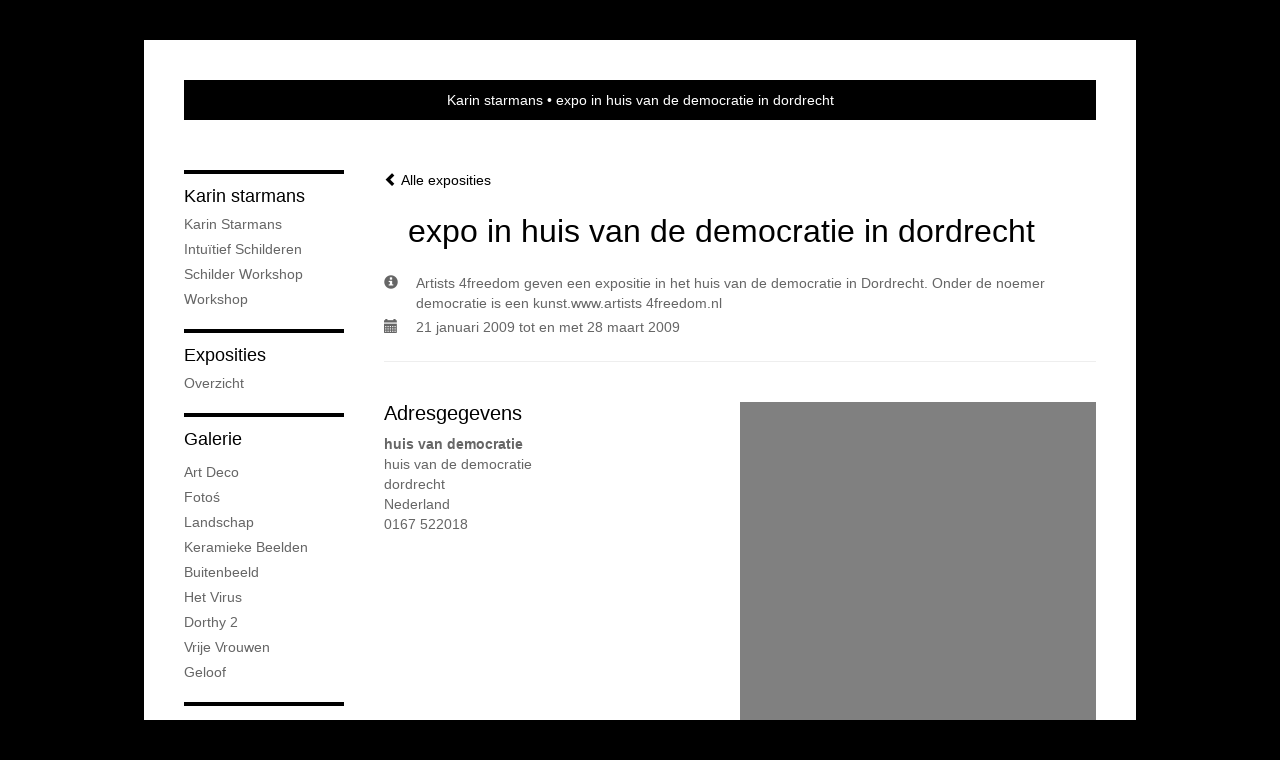

--- FILE ---
content_type: text/html
request_url: https://karinstarmans.eu/expositie/12680306.html
body_size: 4596
content:
<!DOCTYPE html>
<html lang="nl">
	<head>
        		<meta charset="utf-8">
<!-- 		<meta http-equiv="X-UA-Compatible" content="IE=edge"> -->
		<meta name="viewport" content="width=device-width, initial-scale=1">
		<meta name="description" content=""/>

		<meta property="og:description" content=""/>
		<meta property="og:title" content="expo in huis van de democratie in dordrecht"/>
		<meta property="og:url" content="https://karinstarmans.eu/expositie/12680306.html"/>
		<meta property="og:type" content="website" />


        <script type="text/javascript" src="https://da585e4b0722.eu-west-1.sdk.awswaf.com/da585e4b0722/bd489623ccdd/challenge.js" defer></script>

        <style>
			.force-upcase {
				text-transform: none !important;
			}
		</style>
		<!-- The above 3 meta tags *must* come first in the head; any other head content must come *after* these tags -->
		<title>Karin starmans - expo in huis van de democratie in dordrecht</title>

		<!-- jQuery (necessary for Bootstrap's JavaScript plugins) -->
		<script src="//ajax.googleapis.com/ajax/libs/jquery/1.11.2/jquery.min.js"></script>

		<link rel="stylesheet" type="text/css" href="//dqr09d53641yh.cloudfront.net/css/8523-1769780811.css" />
		<!-- <link rel="stylesheet/less" type="text/css" href="assets/exto.themes.less" /> -->
		<!-- HTML5 shim and Respond.js for IE8 support of HTML5 elements and media queries -->
		<!-- WARNING: Respond.js doesn't work if you view the page via file:// -->
		<!--[if lt IE 9]>
			<script src="https://oss.maxcdn.com/html5shiv/3.7.2/html5shiv.min.js"></script>
			<script src="https://oss.maxcdn.com/respond/1.4.2/respond.min.js"></script>
		<![endif]-->
		<script src="//www.google.com/recaptcha/api.js"></script>
				        
        
        
		<meta property="fb:app_id" content="200441346661022" />

                        
		<style>
			.index-image {
				float: right;
				padding: 20px 0px 20px 20px;
			}
			.ck-content img {
				 display: inline;
			 }
			img {
				image-orientation: from-image;
			}
		</style>
		
		<script type="text/javascript">

			var _gaq = _gaq || [];
			_gaq.push(['_setAccount', 'UA-54784-13']);
            _gaq.push(['_gat._anonymizeIp']);
            _gaq.push(['_trackPageview']);

            
			(function() {
				var ga = document.createElement('script'); ga.type = 'text/javascript'; ga.async = true;
				ga.src = ('https:' == document.location.protocol ? 'https://ssl' : 'http://www') + '.google-analytics.com/ga.js';
				var s = document.getElementsByTagName('script')[0]; s.parentNode.insertBefore(ga, s);
			})();
		</script>

		

	</head>
	<body class="layout--zoom layout--banner -mobile   layout--boxed layout--vertical theme--contrast" ondragstart="return false" onselectstart="return false" oncontextmenu="alert('Deze afbeelding is auteursrechtelijk beschermd en mag niet zonder toestemming worden gebruikt. This image is copyrighted and may not be used without permission.'); return false;" >

		<div class="page">

			<header class="header" role="banner">
				<div class="header-title">
                                        						<h1 class="header-artist force-upcase"><a href="/">Karin starmans</a></h1>
						<h2 class="header-id force-upcase">expo in huis van de democratie in dordrecht</h2>
                    				</div>
                				<p class="header-authentication">
                    				</p>
			</header>
	  	
			<nav class="navigation navbar navbar-fixed-top">
				<div class="container-fluid">
					<!-- Brand and toggle get grouped for better mobile display -->
					<div class="navbar-header">
						<button type="button" class="navbar-toggle collapsed" data-toggle="collapse" data-target="#bs-example-navbar-collapse-1">
							<span class="sr-only">Toggle navigation</span>
							<span class="icon-bar"></span>
							<span class="icon-bar"></span>
							<span class="icon-bar"></span>
						</button>
						<a class="navbar-brand" href="/">Karin starmans - expo in huis van de democratie in dordrecht</a>
					</div>
			
					<div class="collapse navbar-collapse" id="bs-example-navbar-collapse-1">

						<!-- Horizontal menu -->
						<ul class="nav navbar-nav">

<li class="dropdown">
<a href="/" class="dropdown-toggle" data-toggle="dropdown" role="button" aria-expanded="false">Karin starmans <span class="caret"></span></a>

<ul class="dropdown-menu" role="menu">
<li>
<a href="/index/12680277_Karin+Starmans.html">
Karin Starmans
</a>
</li>
<li>
<a href="/index/353271241_intu%C3%AFtief+schilderen.html">
intuïtief schilderen
</a>
</li>
<li>
<a href="/index/353270134_schilder+workshop.html">
schilder workshop
</a>
</li>
<li>
<a href="/index/262392676_Workshop.html">
Workshop
</a>
</li>
</ul>
</li>
<li class="dropdown">
<a href="/exposities.html" class="dropdown-toggle" data-toggle="dropdown" role="button" aria-expanded="false">Exposities <span class="caret"></span></a>

<ul class="dropdown-menu" role="menu">
<li>
<a href="/exposities.html">
overzicht
</a>
</li>
</ul>
</li>
<li class="dropdown">
<a href="/kunstwerken.html" class="dropdown-toggle" data-toggle="dropdown" role="button" aria-expanded="false">Galerie <span class="caret"></span></a>

<ul class="dropdown-menu dropdown-menu--mega" role="menu">
<li>
<a href="/kunstwerken.html">
overzicht
</a>
</li>
<li>
<a href="/kunstwerken/376379767_Art+Deco.html">
Art Deco
</a>
</li>
<li>
<a href="/kunstwerken/388728789_foto%C5%9B.html">
fotoś
</a>
</li>
<li>
<a href="/kunstwerken/329945589_landschap.html">
landschap
</a>
</li>
<li>
<a href="/kunstwerken/332018651_keramieke+beelden.html">
keramieke beelden
</a>
</li>
<li>
<a href="/kunstwerken/332086510_Buitenbeeld.html">
Buitenbeeld
</a>
</li>
<li>
<a href="/kunstwerken/336454703_Het+virus.html">
Het virus
</a>
</li>
<li>
<a href="/kunstwerken/488093933_Dorthy+2.html">
Dorthy 2
</a>
</li>
<li>
<a href="/kunstwerken/15360281_vrije+vrouwen.html">
vrije vrouwen
</a>
</li>
<li>
<a href="/kunstwerken/12680272_Geloof.html">
Geloof
</a>
</li>
</ul>
</li>
<li class="dropdown">
<a href="/kunstkopen.html" class="dropdown-toggle" data-toggle="dropdown" role="button" aria-expanded="false">Online winkel <span class="caret"></span></a>

<ul class="dropdown-menu" role="menu">
<li>
<a href="/kunstkopen.html">
kunst kopen
</a>
</li>
<li>
<a href="/kunstkaarten.html">
kunstkaart versturen
</a>
</li>
</ul>
</li>
<li class="dropdown">
<a href="/reageer/site/0.html" class="dropdown-toggle" data-toggle="dropdown" role="button" aria-expanded="false">Contact <span class="caret"></span></a>

<ul class="dropdown-menu" role="menu">
<li>
<a href="/reageer/site/0.html">
reageer
</a>
</li>
<li>
<a href="/gast.html">
gastenboek
</a>
</li>
<li>
<a href="/adresgegevens.html">
adresgegevens
</a>
</li>
<li>
<a href="/privacy.html">
privacyverklaring
</a>
</li>
</ul>
</li></ul>						
						
						<p class="navigation-authentication">
                            						</p>
					</div><!-- /.navbar-collapse -->

                    				</div><!-- /.container-fluid -->
			</nav>
	  	
			<div class="content" role="main">

                			
				
<section id="exposition" class="section">
    <header class="exposition-header">
        <p class="exposition-header-back"><a href="/exposities.html"><i class="glyphicon glyphicon-chevron-left"></i> Alle exposities</a></p>



		<img draggable="false"  class="exposition-header-image artwork-image--zoom" src="//d2w1s6o7rqhcfl.cloudfront.net/8523-e-12680306.jpg?1769790359" alt="" />

		<script>

			
					</script>




		<h1 class="exposition-header-title">expo in huis van de democratie in dordrecht</h1>
		
		<dl class="exposition-details">
            <dt><i class="glyphicon glyphicon-info-sign"></i></dt>
            	<dd>Artists 4freedom geven een expositie in het huis van de democratie in Dordrecht. Onder de noemer democratie is een kunst.www.artists 4freedom.nl</dd>

			
				<dt><i class="glyphicon glyphicon-calendar"></i></dt>
					<dd>21 januari 2009 tot en met 28 maart 2009</dd>

						        </dl>


        
        <hr class="hr">
	</header>
	
	
	
	
		<div class="exposition-address">
			<h3 class="h3">Adresgegevens</h3>
			<address>
				<em>huis van democratie</em><br />
				huis van de democratie<br />
				 dordrecht<br />
				Nederland<br />
				0167 522018<br/>
				<br/>
				<a target="blank" href="http://"></a>
			</address>

			<dl class="exposition-openings">
																															</dl>

			<a href="https://maps.google.com/?q=," target="_blank">
				<div style="background-position: 50% 50%; background-size: cover; background-repeat: no-repeat; background-image: url('https://maps.googleapis.com/maps/api/staticmap?zoom=12&size=640x640&scale=2&maptype=roadmap&&markers=,&key=AIzaSyCqFlU0Ej3yMXHjjPmkzzpBtjpFfZRof3E&signature=vA8Cxh_DQTkphqL_-ddM9l1eqyg=');" class="exposition-map" id="map_canvas"></div>
			</a>

		</div>

	
</section>


<div class="pswp" tabindex="-1" role="dialog" aria-hidden="true">

	<div class="pswp__bg"></div>

	<div class="pswp__scroll-wrap">

		<div class="pswp__container">
			<div class="pswp__item"></div>
			<div class="pswp__item"></div>
			<div class="pswp__item"></div>
		</div>

		<div class="pswp__ui pswp__ui--hidden">

			<div class="pswp__top-bar">

				<div class="pswp__counter"></div>

				<button class="pswp__button pswp__button--close" title="Close (Esc)"></button>

				<!--<button class="pswp__button pswp__button--share" title="Share"></button>-->

				<button class="pswp__button pswp__button--fs" title="Toggle fullscreen"></button>

				<button class="pswp__button pswp__button--zoom" title="Zoom in/out"></button>

				<div class="pswp__preloader">
					<div class="pswp__preloader__icn">
						<div class="pswp__preloader__cut">
							<div class="pswp__preloader__donut"></div>
						</div>
					</div>
				</div>
			</div>

			<div class="pswp__share-modal pswp__share-modal--hidden pswp__single-tap">
				<div class="pswp__share-tooltip"></div>
			</div>

			<button class="pswp__button pswp__button--arrow--left" title="Previous (arrow left)">
			</button>

			<button class="pswp__button pswp__button--arrow--right" title="Next (arrow right)">
			</button>

			<div class="pswp__caption">
				<div class="pswp__caption__center"></div>
			</div>

		</div>

	</div>

</div>
			
				<!-- Vertical menu -->
				
				<aside class="aside">

					<header class="aside-header">
						<h2 class="aside-header-artist">
							<a href="/">Karin starmans</a>
						</h2>
					</header>

                    
					<ul class="aside-menu">
    <li>
        <a title="Karin starmans" class="force-upcase" href="/">Karin starmans</a>
        <ul>
            <li>
                <a title="Karin Starmans" href="/index/12680277_Karin+Starmans.html">Karin Starmans</a>
            </li>
            <li>
                <a title="intuïtief schilderen" href="/index/353271241_intu%C3%AFtief+schilderen.html">intuïtief schilderen</a>
            </li>
            <li>
                <a title="schilder workshop" href="/index/353270134_schilder+workshop.html">schilder workshop</a>
            </li>
            <li>
                <a title="Workshop" href="/index/262392676_Workshop.html">Workshop</a>
            </li>
        </ul>
    </li>
    <li>
        <a title="Exposities" href="/exposities.html">Exposities</a>
        <ul>
            <li>
                <a title="overzicht" href="/exposities.html">overzicht</a>
            </li>
        </ul>
    </li>
    <li>
        <a title="Galerie" href="/kunstwerken.html">Galerie</a>
        <ul>
            <li>
                <a id="menu-gallery-overview" title="overzicht" href="/kunstwerken.html">overzicht</a>
            </li>
            <li>
                <a title="Art Deco" href="/kunstwerken/376379767_Art+Deco.html">Art Deco</a>
            </li>
            <li>
                <a title="fotoś" href="/kunstwerken/388728789_foto%C5%9B.html">fotoś</a>
            </li>
            <li>
                <a title="landschap" href="/kunstwerken/329945589_landschap.html">landschap</a>
            </li>
            <li>
                <a title="keramieke beelden" href="/kunstwerken/332018651_keramieke+beelden.html">keramieke beelden</a>
            </li>
            <li>
                <a title="Buitenbeeld" href="/kunstwerken/332086510_Buitenbeeld.html">Buitenbeeld</a>
            </li>
            <li>
                <a title="Het virus" href="/kunstwerken/336454703_Het+virus.html">Het virus</a>
            </li>
            <li>
                <a title="Dorthy 2" href="/kunstwerken/488093933_Dorthy+2.html">Dorthy 2</a>
            </li>
            <li>
                <a title="vrije vrouwen" href="/kunstwerken/15360281_vrije+vrouwen.html">vrije vrouwen</a>
            </li>
            <li>
                <a title="Geloof" href="/kunstwerken/12680272_Geloof.html">Geloof</a>
            </li>
        </ul>
    </li>
    <li>
        <a title="Online winkel" href="/kunstkopen.html">Online winkel</a>
        <ul>
            <li>
                <a title="kunst kopen" href="/kunstkopen.html">kunst kopen</a>
            </li>
            <li>
                <a title="kunstkaart versturen" href="/kunstkaarten.html">kunstkaart versturen</a>
            </li>
        </ul>
    </li>
    <li>
        <a title="Contact" href="/reageer/site/0.html">Contact</a>
        <ul>
            <li>
                <a title="reageer" href="/reageer/site/0.html">reageer</a>
            </li>
            <li>
                <a title="gastenboek" href="/gast.html">gastenboek</a>
            </li>
            <li>
                <a title="adresgegevens" href="/adresgegevens.html">adresgegevens</a>
            </li>
            <li>
                <a title="privacyverklaring" href="/privacy.html">privacyverklaring</a>
            </li>
        </ul>
    </li>
</ul>
				</aside>
			
			</div>
		
			<footer class="footer">
                
					<script type="text/javascript" src="https://cdn.jsdelivr.net/npm/cookie-bar/cookiebar-latest.min.js?"></script>

                

                                    Het copyright op alle getoonde werken berust bij de desbetreffende kunstenaar. De afbeeldingen van de werken mogen niet gebruikt worden zonder schriftelijke toestemming.                
            </footer>

					</div>


		<script src="/assets/bootstrap/3.3.7/js/collapse.js"></script>
		<script src="/assets/bootstrap/3.3.7/js/dropdown.js"></script>
		<script src="/assets/bootstrap/3.3.7/js/tooltip.js"></script>
		<script src="/assets/flickity/2.2/flickity.pkgd.min.js?v11"></script>
		<script src="/assets/photoswipe/photoswipe.min.js"></script>
		<script src="/assets/photoswipe/photoswipe-ui-default.min.js"></script>
		<script src="/assets/imagesloaded/imagesloaded.pkgd.min.js"></script>
		<script src="/assets/isotope/isotope.min.js"></script>
		<script src="/assets/js/exto.themes.js?1769790359"></script>


		<script type="text/javascript" src="/assets/js/easyXDM.min.js"></script>
		<script type="text/javascript" src="/assets/js/jquery.cookie.js"></script>
		
		
				<!-- Piwik -->
				<script type="text/javascript">
                    var pkBaseURL = (("https:" == document.location.protocol) ? "https://stats.exto.nl/" : "http://stats.exto.nl/");
                    document.write(unescape("%3Cscript src='" + pkBaseURL + "piwik.js' type='text/javascript'%3E%3C/script%3E"));
				</script>

				<script type="text/javascript">

                    $.ajax(
                        {
                            url: "/index/blockedip",
                            success: function (result) {
                                if(result == 'false')
								{
                                    try {
                                        var piwikTracker = Piwik.getTracker(pkBaseURL + "piwik.php", 4758);
                                                                                piwikTracker.setDocumentTitle("Exposities/expo in huis van de democratie in dordrecht");
                                                                                piwikTracker.setDownloadExtensions("pdf");
                                        piwikTracker.trackPageView();
                                        piwikTracker.enableLinkTracking();
                                    } catch( err ) {}

								}
                            }
                        });

				</script>
				<!-- End Piwik Tracking Code -->

		
	</body>
</html>